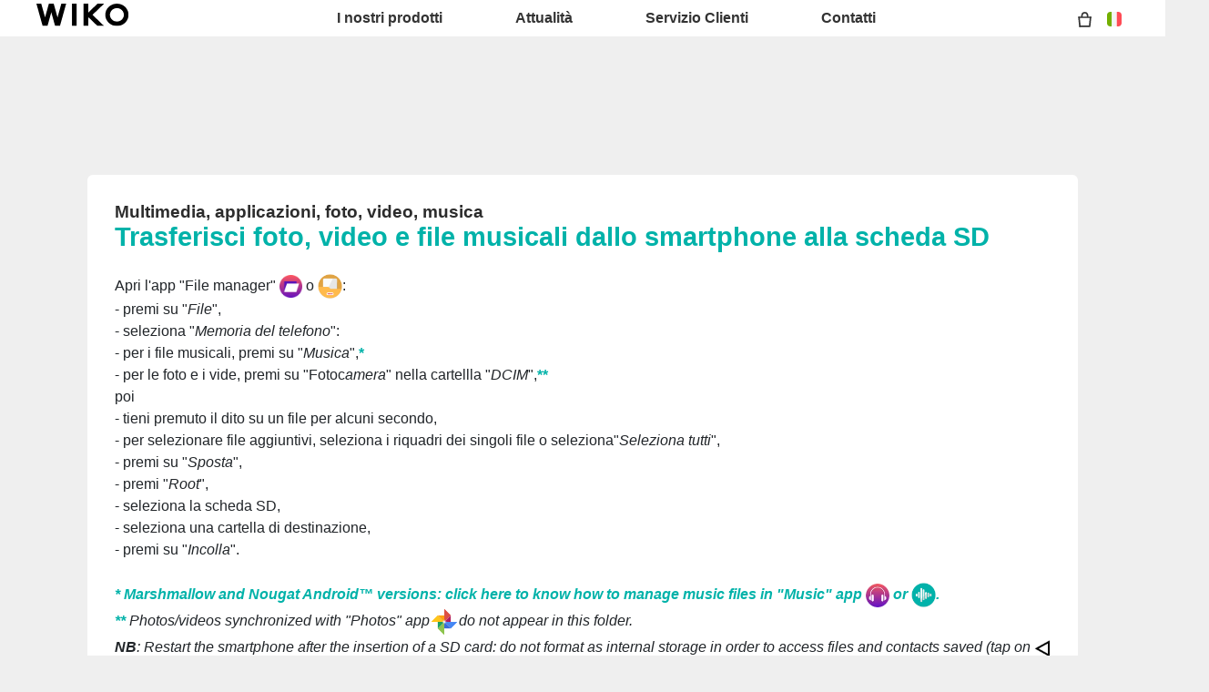

--- FILE ---
content_type: text/html; charset=UTF-8
request_url: https://it.wikomobile.com/sav-820-13600-trasferisci-foto-video-e-file-musicali-dallo-smartphone-alla-scheda-sd
body_size: 8148
content:
<!DOCTYPE html>
<html lang="it-IT" dir="ltr">
<head>
<meta http-equiv="Content-Type" content="text/html; charset=utf-8" />
<title>Domande frequenti Wiko SELFY 4G</title>
<meta name="viewport" content = "width = device-width, initial-scale = 1, minimum-scale = 1, maximum-scale = 1" />
<meta name="apple-mobile-web-app-capable" content="yes" />
<meta name="apple-mobile-web-app-status-bar-style" content="black" />
<meta name="HandheldFriendly" content="true" />
<link href="/favicon.ico" rel="shortcut icon">
 <!--<script src="https://ajax.googleapis.com/ajax/libs/jquery/2.1.3/jquery.min.js"></script>-->
 <!--<script src="https://ajax.googleapis.com/ajax/libs/jquery/1.8.3/jquery.min.js"></script>-->
<!-- jQuery -->
<script src="public/assets/js/jquery-3.3.1.min.js" /></script>

<link rel="stylesheet" href="/css/styles.css?d=2017122444" type="text/css" charset="utf-8">
<!-- FONTAWESOME -->
<link rel="stylesheet" href="public/assets/vendor/font-awesome/css/font-awesome.min.css">
<!-- Bootstrap 4.1.3 -->
<link rel="stylesheet" href="public/assets/css/bootstrap.min.css?d=20181220">
<!-- Owl Carousel 2.3.4 -->
<link rel="stylesheet" href="public/assets/vendor/owl-carousel/dist/assets/owl.carousel.min.css?d=20181220">
    <!-- WIKO THEME -->
    <link rel="stylesheet" href="public/assets/css/wikocorporate.min.css?d=20211118">


<script type="text/javascript">
    var MTUserId = 'e11c15ce-5111-4b2a-b2f7-43d14b7b8395';
    var MTFontIds = new Array();

    MTFontIds.push("1123258"); // ITC OfficinaR Serif WFS Book
    MTFontIds.push("1123255"); // ITC OfficinaR Serif WFS Bold Italic
    (function () {
        var mtTracking = document.createElement('script');
        mtTracking.type = 'text/javascript';
        mtTracking.async = 'true';
        mtTracking.src = ('https:' == document.location.protocol ? 'https:' : 'http:') + '//fast.fonts.net/lt/trackingCode.js';

        (document.getElementsByTagName('head')[0] || document.getElementsByTagName('body')[0]).appendChild(mtTracking);
    })();
</script>

<script src="https://apis.google.com/js/platform.js" type="text/javascript">
    {
        lang: ''
    }
</script>

<script>(function (d, s, id) {
        var js, fjs = d.getElementsByTagName(s)[0];
        if (d.getElementById(id))
            return;
        js = d.createElement(s);
        js.id = id;
        js.src = "//connect.facebook.net//all.js#xfbml=1";
        fjs.parentNode.insertBefore(js, fjs);
    }(document, 'script', 'facebook-jssdk'));
</script>


<!-- Google Tag Manager -->
<script>(function (w, d, s, l, i) {
        w[l] = w[l] || [];
        w[l].push({'gtm.start':
                    new Date().getTime(), event: 'gtm.js'});
        var f = d.getElementsByTagName(s)[0],
                j = d.createElement(s), dl = l != 'dataLayer' ? '&l=' + l : '';
        j.async = true;
        j.src =
                'https://www.googletagmanager.com/gtm.js?id=' + i + dl;
        f.parentNode.insertBefore(j, f);
    })(window, document, 'script', 'dataLayer','GTM-KDR7NNS');
</script>
<!-- End Google Tag Manager -->  
<script type="text/javascript" src="js/choix_service.js" /></script>
<script type="text/javascript" src="js/pop.js" /></script>

<link rel="stylesheet" type="text/css" href="css/faq.css">

    </head>
<body class="reg-theme">
	<!-- MENU TOP -->
<nav id="mainNavContainer" class="navbar navbar-expand-lg navbar-dark justify-content-between ">
    <div class="max-nav-container justify-content-between">
        <a class="navbar-brand" href="/"><img id="logoDefault" src="public/assets/img/wiko.svg" alt="Logo wiko" /><img id="logoActive" src="public/assets/img/wiko-white.svg" alt="Logo wiko" /></a>
        <button class="navbar-toggler" type="button" data-toggle="collapse" data-target="#mainNav" aria-controls="mainNav" aria-expanded="false" aria-label="Toggle main navigation">
          <span class="navbar-toggler-icon"></span>
        </button>

        <div id="mainNav" class="collapse navbar-collapse justify-content-between">
                <div class="navbar-overlay d-lg-none d-flex flex-row align-items-center justify-content-center" data-toggle="collapse" data-target="#mainNav" aria-controls="mainNav" aria-expanded="false" aria-label="Close main navigation">
                  <span class="fa fa-angle-right fa-4x text-white" aria-hidden="true" ></span>
                </div>
            <div class="navbar-expanse"></div>
                <ul class="navbar-nav align-self-end -navigation__actionbox mb-5 mb-lg-auto order-lg-2">
                                     <li class="nav-item">
                        <a class="nav-link" href="https://it.wikomobile.com/shop/checkout/cart/" title="Mio carrello">
                            <span class="-icon -icon__cart" aria-hidden="true" role="presentation"></span>
                        </a>
                  </li>
                                                     <li class="nav-item">
                        <a class="nav-link" href="/countries.php" title="website localisation"><img src="public/assets/flags/active/IT.svg" alt="IT" /></a>
                  </li>
                </ul>

                <ul class="navbar-nav -spaced order-lg-1">
                                                <li class="nav-item">
                                                        <a class="nav-link" href="#" id="navbarDropdownInostriprodotti" role="button" data-toggle="dropdown" aria-haspopup="true" aria-expanded="false">
                              I nostri prodotti
                            </a>
                            <div class="dropdown-menu" aria-labelledby="navbarDropdownInostriprodotti">
                                                                    <a class="dropdown-item" href="https://it.wikomobile.com/shop/cellulare/smartphone/">Smartphone</a>
                                                                    <a class="dropdown-item" href="https://it.wikomobile.com/shop/cellulare/cellulari/">Cellulari</a>
                                                                    <a class="dropdown-item" href="https://it.wikomobile.com/shop/accessori/">Accessori</a>
                                                                    <a class="dropdown-item" href="https://it.wikomobile.com/shop/oggetti-connessi/">Oggetti Connessi</a>
                                                                    <a class="dropdown-item" href="https://it.wikomobile.com/h0-dove-acquistare">Dove acquistare</a>
                                                              
                            </div>
                                                    </li>
                                                <li class="nav-item">
                                                                                            <a class="nav-link link__direct" href="https://it.wikomobile.com/r0-ultime-novita" id="navbarDropdownAttualità" role="navigation">Attualità</a>
                                                                                    </li>
                                                <li class="nav-item">
                                                        <a class="nav-link" href="#" id="navbarDropdownServizioClienti" role="button" data-toggle="dropdown" aria-haspopup="true" aria-expanded="false">
                              Servizio Clienti 
                            </a>
                            <div class="dropdown-menu" aria-labelledby="navbarDropdownServizioClienti">
                                                                    <a class="dropdown-item" href="https://it.wikomobile.com/shop/supporto-prodotto-wiko/">Domande frequenti</a>
                                                                    <a class="dropdown-item" href="https://it.wikomobile.com/shop/supporto/">Il mio ordine</a>
                                                              
                            </div>
                                                    </li>
                                                <li class="nav-item">
                                                        <a class="nav-link" href="#" id="navbarDropdownContatti" role="button" data-toggle="dropdown" aria-haspopup="true" aria-expanded="false">
                              Contatti
                            </a>
                            <div class="dropdown-menu" aria-labelledby="navbarDropdownContatti">
                                                                    <a class="dropdown-item" href="https://it.wikomobile.com/c2-contatti-marketing">Marketing</a>
                                                                    <a class="dropdown-item" href="https://it.wikomobile.com/c3-contatti-ufficio-stampa">Ufficio Stampa</a>
                                                                    <a class="dropdown-item" href="https://it.wikomobile.com/c4-commerciale">Commerciale</a>
                                                              
                            </div>
                                                    </li>
                        						
                </ul>	

        </div>
    </div>
</nav>
<!-- END MENU TOP --><script>$('#mainNavContainer').addClass('-white__theme');</script>
<div id="image_loading" class="form_loading"> 
  <img src="images/fond_blanc80.png" width="0" height="0">
  <img src="images/ajax-loader.gif" class="image_ajax_loader"> 
</div>
<div id="page" class="pt-5">

    <div class="header m-5 clearfix">

    </div>
<div class="container pb-5">

<br><br>

<div class="clearfix"></div>






  <div class="col_100 cadre_blanc padding_col_50">
    
        
                <span class="t4 gras2 txt_noir">Multimedia, applicazioni, foto, video, musica </span>
        <br />
        <span class="t7 gras2 txt_vert">Trasferisci foto, video e file musicali dallo smartphone alla scheda SD </span>
        <br /><br />
        
    Apri l'app "File manager" <img style="max-width: 100%; vertical-align: middle;" title="File manager app Wiko" src="http://data.wikomobile.com/documents/faq/FR/160205155209d92249de20.png" alt="File manager app Wiko" width="25" /> o <img style="max-width: 100%; vertical-align: middle;" src="http://data.wikomobile.com/documents/faq/FR/170619143853ea46392506.png" alt="" width="27" />:<br />- premi su "<em>File</em>",<br />- seleziona "<em>Memoria del telefono</em>":<br />- per i file musicali, premi su "<em>Musica</em>",<strong><span class="txt_vert" style="font-size: medium;">*</span></strong><br />- per le foto e i vide, premi su "Fotoc<em>amera</em>" nella cartellla "<em>DCIM</em>",<strong><span class="txt_vert" style="font-size: medium;">*<strong><span class="txt_vert" style="font-size: medium;">*</span></strong></span></strong><br />poi<br />- tieni premuto il dito su un file per alcuni secondo,<br />- per selezionare file aggiuntivi, seleziona i riquadri dei singoli file o seleziona"<em>Seleziona tutti</em>",<br />- premi su "<em>Sposta</em>",<br />- premi "<em>Root</em>",<br />- seleziona la scheda SD,<br />- seleziona una cartella di destinazione,<br />- premi su "<em>Incolla</em>".<br /><br /><strong><em><span class="txt_vert">* Marshmallow and Nougat Android™ versions: click here to know how to manage music files in "Music" app <span class="t3_Gris"><img style="max-width: 100%; vertical-align: middle;" title="My Music app Wiko" src="http://data.wikomobile.com/documents/faq/FR/160530153432ebf85ffb93.png" alt="My Music app Wiko" width="26" /> </span>or <img style="max-width: 100%; vertical-align: middle;" src="http://data.wikomobile.com/documents/faq/FR/170620152217af5883eaee.png" alt="" width="27" />.<br /></span></em></strong><strong><em><span class="txt_vert">*<strong><em><span class="txt_vert">*</span></em></strong></span></em></strong> <em>Photos/videos synchronized with "Photos" app<span class="t3_Gris"><span class="t3_Gris"><img style="max-width: 100%; vertical-align: middle;" src="https://data.wikomobile.com/documents/faq/FR/180703142545024aa1d274.png" alt="" /></span></span>do not appear in this folder.</em><br /><em><strong>NB</strong>: Restart the smartphone after the insertion of a SD card: do not format as internal storage in order to access files and contacts saved (tap on <img style="vertical-align: middle;" src="https://data.wikomobile.com/documents/faq/FR/17041812035291e736e6f9.png" alt="" width="17" height="18" /> to ignore).</em>					
<hr><strong>Prodotto(i) trattato(i) nell’articolo :</strong><br/><br/><img src="images/picto-compatibilite.png" width="30" height="30" align="left" title="Products compatibilities" />  <a href="sav-996-13600-trasferisci-foto-video-e-file-musicali-dallo-smartphone-alla-scheda-sd" target="_self" class="txt_vert">FEVER </a> -  <a href="sav-1311-13600-trasferisci-foto-video-e-file-musicali-dallo-smartphone-alla-scheda-sd" target="_self" class="txt_vert">FEVER SPECIAL EDITION</a> -  <a href="sav-628-13600-trasferisci-foto-video-e-file-musicali-dallo-smartphone-alla-scheda-sd" target="_self" class="txt_vert">HIGHWAY PURE </a> -  <a href="sav-625-13600-trasferisci-foto-video-e-file-musicali-dallo-smartphone-alla-scheda-sd" target="_self" class="txt_vert">HIGHWAY STAR </a> -  <a href="sav-1328-13600-trasferisci-foto-video-e-file-musicali-dallo-smartphone-alla-scheda-sd" target="_self" class="txt_vert">JERRY</a> -  <a href="sav-839-13600-trasferisci-foto-video-e-file-musicali-dallo-smartphone-alla-scheda-sd" target="_self" class="txt_vert">LENNY2</a> -  <a href="sav-1207-13600-trasferisci-foto-video-e-file-musicali-dallo-smartphone-alla-scheda-sd" target="_self" class="txt_vert">LENNY3</a> -  <a href="sav-985-13600-trasferisci-foto-video-e-file-musicali-dallo-smartphone-alla-scheda-sd" target="_self" class="txt_vert">PULP 4G</a> -  <a href="sav-951-13600-trasferisci-foto-video-e-file-musicali-dallo-smartphone-alla-scheda-sd" target="_self" class="txt_vert">PULP FAB 4G</a> -  <a href="sav-836-13600-trasferisci-foto-video-e-file-musicali-dallo-smartphone-alla-scheda-sd" target="_self" class="txt_vert">RAINBOW JAM </a> -  <a href="sav-975-13600-trasferisci-foto-video-e-file-musicali-dallo-smartphone-alla-scheda-sd" target="_self" class="txt_vert">RAINBOW JAM 4G</a> -  <a href="sav-818-13600-trasferisci-foto-video-e-file-musicali-dallo-smartphone-alla-scheda-sd" target="_self" class="txt_vert">RAINBOW LITE 4G</a> -  <a href="sav-800-13600-trasferisci-foto-video-e-file-musicali-dallo-smartphone-alla-scheda-sd" target="_self" class="txt_vert">RAINBOW UP 4G </a> -  <a href="sav-546-13600-trasferisci-foto-video-e-file-musicali-dallo-smartphone-alla-scheda-sd" target="_self" class="txt_vert">RIDGE 4G</a> -  <a href="sav-554-13600-trasferisci-foto-video-e-file-musicali-dallo-smartphone-alla-scheda-sd" target="_self" class="txt_vert">RIDGE FAB 4G</a> -  <a href="sav-1318-13600-trasferisci-foto-video-e-file-musicali-dallo-smartphone-alla-scheda-sd" target="_self" class="txt_vert">ROBBY</a> -  <a href="sav-820-13600-trasferisci-foto-video-e-file-musicali-dallo-smartphone-alla-scheda-sd" target="_self" class="txt_vert">SELFY 4G</a> -  <a href="sav-1330-13600-trasferisci-foto-video-e-file-musicali-dallo-smartphone-alla-scheda-sd" target="_self" class="txt_vert">SUNNY</a> -  <a href="sav-1323-13600-trasferisci-foto-video-e-file-musicali-dallo-smartphone-alla-scheda-sd" target="_self" class="txt_vert">TOMMY</a> -  <a href="sav-1295-13600-trasferisci-foto-video-e-file-musicali-dallo-smartphone-alla-scheda-sd" target="_self" class="txt_vert">U FEEL</a> -  <a href="sav-1300-13600-trasferisci-foto-video-e-file-musicali-dallo-smartphone-alla-scheda-sd" target="_self" class="txt_vert">U FEEL LITE</a> - <p>Per un altro prodotto,  <a class="txt_vert gras2" href="/faq.php">clicca qui</a></p><br/></div>



<!-- Pagination -->





<div class="clearfix"></div>

<!-- SAV -->
<section id="besoin_aide" class="w100p nodisplay" >
        <br />
        <br />
  <div class="cadre_vert padding_col_50">
  
  	
	<h4 class="txt_blanc titres_blocs">La risposta ha soddisfatto la tua richiesta?</h4>

<div class="textes_pages txt_blanc">In caso negativo, prima di contattare il Servizio Clienti, al fine di migliorare il nostro servizio, ti chiediamo gentilmente di rispondere ad alcune domande.</div> 
    <br />
  	<a href="/" id="ouifaq" class="bouton2" style="padding-right:30px; padding-left:30px;">Sì</a>&nbsp;&nbsp;
  	<a class="bouton2 bt_sav1" style="padding-right:30px; padding-left:30px;">No</a>
  
  	<div class="nodisplay">
    	<br /><br />
		
      <div class="select_0">
        <ul class="select_1 select_1_w400" id="titre_select_1">Precisa perché...</ul>
		<ul class="select_2 select_2_w400 select_2_w400m">
		<div>

        <li>
        <a value="Il mio problema non è elencato " class="bt_sav2">
        Il mio problema non è elencato         </a>
        </li>

      
        <li>
        <a value=" Non riesco a fare l'operazione proposta." class="bt_sav2">
         Non riesco a fare l'operazione proposta.        </a>
        </li>

            </div>
      	</ul>
	  </div>
		<br />
		<div class="nodisplay" id="zone_sav3">
        	<a class="bouton2" id="bt1_sav3">Contattare il Servizio Clienti</a>
        </div>
        <br />
        
    </div>
	<form id="form_sav" action="faq.php" method="post">
    <input id="idfaq" name="idfaq" type="hidden" value="">
    <input id="recfaq" name="recfaq" type="hidden" value="">
    <input id="nonfaq" name="nonfaq" type="hidden" value="">
    </form>
  </div>
        
</section><!-- Fin SAV -->





             <div class="col_20 center">
        <span class="t5 gras2 txt_vert center">SELFY 4G</span>
        <br>
		 <img class="img" src="https://data.wikomobile.com/documents/images/IT/b7c6db3647fd558ccd5e16e5ff6c7772.png"/>

		<div class="col_100 cadre_blanc padding_10 left">
		<div><a class="txt_noir txt_survol_vert gras" href="https://customer-it.wikomobile.com/src/engine.php?to=launcher_imei" target="_blank">- Aggiornamenti</a></div>        



                    <div>
                    <a class="txt_noir txt_survol_vert gras" target="_blank" href="scripts/telecharger.php?id=21038&type=NOTICE&nom=SELFY 4G">
                    - Scarica il manuale                    </a>
                    </div>
		
        
		
                    <div>
                <a href="https://data.wikomobile.com/fiche_technique.php?oo=880f57d1f6062b4b8df1788ac90b22ae" target="_blank" class="txt_noir txt_survol_vert gras">
                    - Scarica la scheda tecnica                </a>
            </div>
        
        </div> 
		        
        <div>
		
        <br><br><br>
        <a href="/faq.php" class="txt_noir txt_survol_vert t2"><i class="fa fa-chevron-circle-up"></i>&nbsp; Scegli il modello di telefono</a>
    	</div>
        
					
		</div> 	  
	  <div class="col_80">
	  			
		<div class="col_25"><a href="pb-820-113-selfy-4g-funzioni-di-base" class="t2 gras2 txt_noir txt_survol_vert"><img src="https://data.wikomobile.com/documents/faq/160315175812462c37731d.jpg" style="width:100%;"/><div style="height:20px;">Funzioni di base</div></a>        
        
        
      			
		</div><div class="col_25"><a href="pb-820-1240-selfy-4g-impostazioni-e-personalizzazione" class="t2 gras2 txt_noir txt_survol_vert"><img src="https://data.wikomobile.com/documents/faq/160324121500243176ea05.jpg" style="width:100%;"/><div style="height:20px;">Impostazioni e personalizzazione</div></a>        
        
        
      			
		</div><div class="col_25"><a href="pb-820-1241-selfy-4g-messaggi" class="t2 gras2 txt_noir txt_survol_vert"><img src="https://data.wikomobile.com/documents/faq/160324121600b08bd2bd5c.jpg" style="width:100%;"/><div style="height:20px;">Messaggi</div></a>        
        
        
      			
		</div><div class="col_25"><a href="pb-820-1244-selfy-4g-chiamate" class="t2 gras2 txt_noir txt_survol_vert"><img src="https://data.wikomobile.com/documents/faq/160324142408d1844968c3.jpg" style="width:100%;"/><div style="height:20px;">Chiamate</div></a>        
        
        
      			
		</div><div class="col_25"><a href="pb-820-1242-selfy-4g-contatti" class="t2 gras2 txt_noir txt_survol_vert"><img src="https://data.wikomobile.com/documents/faq/1603241217046ed0b8df24.jpg" style="width:100%;"/><div style="height:20px;">Contatti</div></a>        
        
        
      			
		</div><div class="col_25"><a href="pb-820-130-selfy-4g-connettivita" class="t2 gras2 txt_noir txt_survol_vert"><img src="https://data.wikomobile.com/documents/faq/1603151801374b95d6440e.jpg" style="width:100%;"/><div style="height:20px;">Connettività</div></a>        
        
        
      			
		</div><div class="col_25"><a href="pb-820-147-selfy-4g-multimedia-applicazioni-foto-video-musica" class="t2 gras2 txt_noir txt_survol_vert"><img src="https://data.wikomobile.com/documents/faq/1603151758274c9c204a95.jpg" style="width:100%;"/><div style="height:20px;">Multimedia, applicazioni, foto, video, musica</div></a>        
        
        
      			
		</div><div class="col_25"><a href="pb-820-163-selfy-4g-accessori" class="t2 gras2 txt_noir txt_survol_vert"><img src="https://data.wikomobile.com/documents/faq/1603151755131220dae8a0.jpg" style="width:100%;"/><div style="height:20px;">Accessori</div></a>        
        
        
      			
		</div><div class="col_25"><a href="pb-820-141-selfy-4g-consigli-e-trucchi" class="t2 gras2 txt_noir txt_survol_vert"><img src="https://data.wikomobile.com/documents/faq/16031517571602c18f3b7a.jpg" style="width:100%;"/><div style="height:20px;">Consigli e trucchi</div></a>        
        
        
      			
		</div><div class="col_25"><a href="pb-820-166-selfy-4g-risoluzione-problemi" class="t2 gras2 txt_noir txt_survol_vert"><img src="https://data.wikomobile.com/documents/faq/160315180109bf7e4298c9.jpg" style="width:100%;"/><div style="height:20px;">Risoluzione problemi</div></a>        
        
        
      			
		</div><div class="col_25"><a href="pb-820-1243-selfy-4g-aggiornamenti-e-ripristino" class="t2 gras2 txt_noir txt_survol_vert"><img src="https://data.wikomobile.com/documents/faq/1603241219208b79ce5582.jpg" style="width:100%;"/><div style="height:20px;">Aggiornamenti e ripristino</div></a>        
        
        
      </div><div class="col_25"><a href="/warranty-0-garanzia-wiko" class="t2 gras2 txt_noir txt_survol_vert"><img src="https://it.wikomobile.com/documents/faq/garantie.jpg" style="width:100%;"/><div style="height:20px;">Garanzia</div></a></div>      </div>       





<div class="clearfix"></div>
<br><br><br>

<section class="col_66 padding_col_50 cadre_grisnoir txt_blanc" id="zone_recherche">
<h4 class="titres_blocs txt_vert">Non hai trovato il tuo problema?</h4>
<br>
Inserisci nel box le parole chiave relative al tuo problema per trovare nelle Domande Frequenti le possibili soluzioni.<form action="faq.php" method="get">
<input name="telephone" type="hidden" value="820">
<br />
<input name="Mot" id="Mot" class="search_input" maxlength="50" value="">
</form>
</section>

<section class="col_33 padding_col_50 cadre_vert txt_blanc">
<h4 class="titres_blocs txt_blanc"> Bisogno d'aiuto?</h4>
<br>
Contatta il nostro servizio clienti al numero (+39) 0645210426<br>
	<br />
                        <br />
	<!-- <a class="bouton2" href="https://customer-it.wikomobile.com/">
					Contattare il Servizio Clienti</a> -->
</section>

<div class="clearfix"></div>


</div>



<footer aria-label="footer">
    <div class="max-container container flex-column">
               <div class="align-self-center p-3">
            <h3 id="socialTitle">Seguici</h3>
            <ul class="d-flex flex-row justify-content-center" aria-labelledby="socialTitle">
                                                <li><a class="p-2" href="https://www.facebook.com/WikoItalia" title="Facebook" target="_blank" rel="noopener noreferrer"><span class="fa-stack fa-lg"><i class="fa fa-circle fa-stack-2x -icon__facebook" aria-hidden="true"></i><i class="fa fa-facebook fa-stack-1x fa-inverse" aria-hidden="true"></i></span></a></li>
                                                                <li><a class="p-2" href="http://www.instagram.com/wikoitalia" title="Instagram" target="_blank" rel="noopener noreferrer"><span class="fa-stack fa-lg"><i class="fa fa-circle fa-stack-2x -icon__instagram" aria-hidden="true"></i><i class="fa fa-instagram fa-stack-1x fa-inverse" aria-hidden="true"></i></span></a></li>
                                                                <li><a class="p-2" href="https://www.linkedin.com/company/wiko-italia/" title="LinkedIn" target="_blank" rel="noopener noreferrer"><span class="fa-stack fa-lg"><i class="fa fa-circle fa-stack-2x -icon__linkedin" aria-hidden="true"></i><i class="fa fa-linkedin fa-stack-1x fa-inverse" aria-hidden="true"></i></span></a></li>
                                                                <li><a class="p-2" href="https://twitter.com/WikoItalia" title="Twitter" target="_blank" rel="noopener noreferrer"><span class="fa-stack fa-lg"><i class="fa fa-circle fa-stack-2x -icon__twitter" aria-hidden="true"></i><i class="fa fa-twitter fa-stack-1x fa-inverse" aria-hidden="true"></i></span></a></li>
                                                                <li><a class="p-2" href="https://www.youtube.com/WikoItalia" title="Youtube" target="_blank" rel="noopener noreferrer"><span class="fa-stack fa-lg"><i class="fa fa-circle fa-stack-2x -icon__youtube" aria-hidden="true"></i><i class="fa fa-youtube fa-stack-1x fa-inverse" aria-hidden="true"></i></span></a></li>
                                                                <li><a class="p-2" href="https://open.spotify.com/user/wikoitalia" title="Spotify" target="_blank" rel="noopener noreferrer"><span class="fa-stack fa-lg"><i class="fa fa-circle fa-stack-2x -icon__spotify" aria-hidden="true"></i><i class="fa fa-spotify fa-stack-1x fa-inverse" aria-hidden="true"></i></span></a></li>
                            </ul>
        </div>
        <div class="row py-3 -footer_nav_list" aria-label="website link">
            <div class="col-12 col-md-4 col-lg-2">
                
                                                    <div class="newsletter-highlight">
        <div class=" center">
            <h3><strong>Iscriviti alla newsletter Wiko</strong></h3>
                            <div>
                    Per te subito il <strong>10% di sconto</strong> per il tuo prossimo acquisto sull'<strong>e-Store</strong>
                </div>
                    </div>
        <div class=" padding_t_10">
            <div class="footer-newsletter-widget-container"></div>
        </div>
    </div>
    <script src="https://api-cert.wikomobile.com/public/js/widgetManager.js"></script>
    <script type="text/javascript">
        window.addEventListener("load", function () {
            if ("function" == typeof newsletterManager) {
                // Création des paramètre pour surcharger les valeurs par défaut
                var param = {
                    ajaxUrl: "https://api-cert.wikomobile.com/api/v1/optin/guest",
                    source: "Wikomobile-IT-it",
                    codeLanguage: "it",
                    codeCountry: "IT",
                    inputIdPrefix: "footer",
                    generateHtml: true,
                    containerClass: "footer-newsletter-widget-container",
                    errorClass: "error-msg",
                    successClass: "success-msg",
                    translations: {
                        "already_registered": "Ti sei già iscritto alla newsletter di Wiko.",
                        "already_sent": "Una email di conferma è già stata inviata all&#039;indirizzo email fornito. Fai clic sul link ricevuto via e-mail per convalidare l&#039;abbonamento alla newsletter di Wiko.",
                        "button_text": "Iscriviti e ottieni il 10% di sconto",
                        "customer_exists": "Questo indirizzo e-mail è già utilizzato da un account cliente. Accedi al tuo account per cambiare le tue preferenze.",
                        "empty_mail": "Per favore inserisci una email",
                        "label": "",
                        "mail_ok": "Le tue preferenze sono state salvate. Si prega di cliccare sul link ricevuto via e-mail per convalidarli.",
                        "placeholder": "Indirizzo email"
                    }
                };
                newsletterManager(param);
            } else {
                console.error("newsletterManager not found");
            }
        });
    </script>
            <style>
            div.newsletter-highlight{
                background: rgb(2,182,176);
                background: -moz-linear-gradient(0deg, rgba(2,182,176,1) 0%, rgba(1,6,36,1) 67%, rgba(0,0,0,1) 100%);
                background: -webkit-linear-gradient(0deg, rgba(2,182,176,1) 0%, rgba(1,6,36,1) 67%, rgba(0,0,0,1) 100%);
                background: linear-gradient(0deg, rgba(2,182,176,1) 0%, rgba(1,6,36,1) 67%, rgba(0,0,0,1) 100%);
                filter: progid:DXImageTransform.Microsoft.gradient(startColorstr="#02b6b0",endColorstr="#000000",GradientType=1);
                padding:10px;
                text-align:center;
            }
            .newsletter-highlight h3{
                text-align: center;
                border-bottom: 0px;
                color: #00b2a9;
            }
            .footer-newsletter-widget-container {
                width: 100%;
                max-width: 100%;
            }
            .footer-newsletter-widget-container input.newsletter-widget-input {
                box-sizing: border-box;
                font-family: Ubuntu,Helvetica;
                font-size: 14px;
                height: 36px;
                border-radius: 0px;
                border: 2px solid rgb(255, 255, 255);
                width: 100%;
                margin-bottom: 10px;
                margin-top: 10px;
                text-align:center;
            }
            .footer-newsletter-widget-container button.newsletter-widget-button {
                color: white;
                border: 1px solid #00b2a9;
                border-radius: 5px;
                max-width: 100%;
                background-color: #00b2a9;
                background-color: var(--theme-main);
                padding: 10px;
                box-sizing: border-box;
                width: 100%;
                font-family: Ubuntu, Helvetica;
                font-size: 16px;
                text-align: center;
                line-height: normal;
                font-weight: bold;
                margin-bottom: 10px;
            }
        </style>
    

            </div>
            <div class="col-12 col-md-8 col-lg-10">
                <nav class="d-flex flex-column flex-md-row justify-content-center">
                    <div class="col-12 col-md">
    <h3>I nostri prodotti</h3>
    <ul>
                    <li class="py-1"><a href="https://it.wikomobile.com/shop/cellulare/smartphone/" title="Smartphone">Smartphone</a></li>
                    <li class="py-1"><a href="https://it.wikomobile.com/shop/cellulare/cellulari/" title="Cellulari">Cellulari</a></li>
                    <li class="py-1"><a href="https://it.wikomobile.com/shop/accessori/" title="Accessori">Accessori</a></li>
                    <li class="py-1"><a href="https://it.wikomobile.com/shop/oggetti-connessi/" title="Oggetti Connessi">Oggetti Connessi</a></li>
                    <li class="py-1"><a href="https://it.wikomobile.com/h0-dove-acquistare" title="Dove acquistare">Dove acquistare</a></li>
                    <li class="py-1"><a href="https://it.wikomobile.com/certification" title="Certificazioni">Certificazioni</a></li>
                    <li class="py-1"><a href="https://it.wikomobile.com/shop/cellulare/vecchi-cellulari/" title="Vecchi Modelli">Vecchi Modelli</a></li>
        
    </ul>
</div>
<div class="col-12 col-md">
    <h3>Azienda</h3>
    <ul>
                    <li class="py-1"><a href="https://it.wikomobile.com/w-manifesto-wiko" title="Manifesto">Manifesto</a></li>
                    <li class="py-1"><a href="https://it.wikomobile.com/o-offerte-di-lavoro" title="Offerte di lavori">Offerte di lavori</a></li>
        
    </ul>
</div>
<div class="col-12 col-md">
    <h3>Servizio Clienti </h3>
    <ul>
                    <li class="py-1"><a href="/shop/supporto-prodotto-wiko/" title="Supporto Produtto">Supporto Produtto</a></li>
                    <li class="py-1"><a href="https://it.wikomobile.com/faq-0-domande-frequenti" title="Domande frequenti">Domande frequenti</a></li>
                    <li class="py-1"><a href="https://customer-it.wikomobile.com/src/engine.php?to=launcher_imei" title="Aggiornamenti">Aggiornamenti</a></li>
                    <li class="py-1"><a href="https://it.wikomobile.com/sav.php" title="Servizio Clienti">Servizio Clienti</a></li>
                    <li class="py-1"><a href="https://it.wikomobile.com/warranty-0-garanzia" title="Garanzia">Garanzia</a></li>
                    <li class="py-1"><a href="https://it.wikomobile.com/shop/cgv" title="Condizioni Generali di vendita">Condizioni Generali di vendita</a></li>
        
    </ul>
</div>
<div class="col-12 col-md">
    <h3>Ordini</h3>
    <ul>
                    <li class="py-1"><a href="https://it.wikomobile.com/shop/supporto" title="Assistenza per gli ordini ">Assistenza per gli ordini </a></li>
                    <li class="py-1"><a href="https://it.wikomobile.com/shop/domande-frequenti-wiko" title="Domande frequenti">Domande frequenti</a></li>
                    <li class="py-1"><a href="https://it.wikomobile.com/shop/consegna-rapida-gratuita" title="Consegna Rapida">Consegna Rapida</a></li>
                    <li class="py-1"><a href="https://it.wikomobile.com/shop/pagamento-sicuro" title="Pagamento Sicuro">Pagamento Sicuro</a></li>
                    <li class="py-1"><a href="https://it.wikomobile.com/shop/soddisfatti-rimborsati" title="Soddisfatti o rimborsati">Soddisfatti o rimborsati</a></li>
        
    </ul>
</div>
<div class="col-12 col-md">
    <h3>Contatti</h3>
    <ul>
                    <li class="py-1"><a href="https://it.wikomobile.com/c2-contatti-marketing" title="Marketing">Marketing</a></li>
                    <li class="py-1"><a href="https://it.wikomobile.com/c3-contatti-ufficio-stampa" title="Ufficio stampa">Ufficio stampa</a></li>
                    <li class="py-1"><a href="https://it.wikomobile.com/c4-commerciale" title="Commerciale">Commerciale</a></li>
                    <li class="py-1"><a href="https://it.wikomobile.com/sav.php" title="Servizio Clienti">Servizio Clienti</a></li>
        
    </ul>
</div>

                </nav>
            </div>
            <div class="col-12 mt-3 pt-3">
                <nav class="d-flex flex-column flex-md-row justify-content-center align-items-center" role="navigation">
                    <a href="/privacy-policy.php" class="txt_blancgris">Informativa sulla privacy</a> <a href="http://it.wikomobile.com/promo.php?d=4276">Informativa sui cookies</a> 


<!-- <a class="t1 txt_blancgris" href="http://it.wikomobile.com/promo.php?d=4404">Informativa sulla privacy</a> -->
</a>
                </nav>
            </div>
        </div>
        <div class="row justify-content-center pt-3">
               <img data-src="public/assets/img/wiko-white.svg" class="-footer__bottom__logo lazyload" />
        </div>
    </div>
</footer>
<!-- BOOTSTRAP 4.1.3 -->
<script src="/public/assets/js/bootstrap.bundle.min.js" type='text/javascript' defer></script>
<!-- jQuery Lazy -->
<script src="/public/assets/js/jquery.lazy.min.js" type='text/javascript' defer></script>
<script src="/public/assets/js/jquery.lazy.plugins.min.js" type='text/javascript' defer></script>
<!-- LAYOUT -->
<script src="/public/assets/js/imagesLoaded.min.js" defer></script>
<script src="/public/assets/js/layout.min.js" defer></script>
<!-- OWL Carousel2 2.3.4 -->
<script src="/public/assets/vendor/owl-carousel/dist/owl.carousel.min.js" type='text/javascript' defer></script>
<!-- NiceScroll -->
<script src="/public/assets/vendor/jquery.nicescroll.min.js" type='text/javascript' defer></script>
<!-- CUSTOM JS -->
<script src="/public/assets/js/wiko-corporate.min.js?d=20181221" type='text/javascript' defer></script>

 <!--CHAT EXPRESS REQUIRED FILES-->	
	
    <link href='/TPCHATEXPRESS/TPCHATEXPRESS/css/chatExpresswidget1.css' rel='stylesheet' />
    <script src='/TPCHATEXPRESS/TPCHATEXPRESS/js/jquery.signalR-2.2.1.min.js'></script>
    <script src='https://tpclient02.teleperformance.fr/ChatExpressTPWIKOV2/signalr/hubs'></script>
    <script src='/TPCHATEXPRESS/TPCHATEXPRESS/js/ChatExpressTP_V_1.js'></script>
    <script src='/TPCHATEXPRESS/TPCHATEXPRESS/js/tpWidget.js'></script>
    
</div>
</body>
</html>

--- FILE ---
content_type: application/javascript
request_url: https://it.wikomobile.com/TPCHATEXPRESS/TPCHATEXPRESS/js/tpWidget.js
body_size: 1927
content:
//Chat express Widget STEPS:
//1)Create widget
//2)Init widget
//3)Check compatibility
//4)Tigger widget according to your needs (at startup, when user is in a specific page, when user is in page more than x seconds,etc.)

//This example create chatexpresswidget, check compatibility and render widget inside div if there is any avail agent
$(document).ready(function () {

    var APIKey = '1E808089-B2C9-4778-8729-8397EE738D2C'; //use supplied value from Teleperformance
    var ChatExpressTPWidget;//Widget object
    var URLCustomSite;//URL of Teleperformance custom site where chat is hosted
    var DEBUGMODE;//MODES: true,false
    var elementChatContainer;//DOM Element where widget is going to rendered
    var ChatID;//Chat Id express to render
    var CurrentProactiveTime = 0;
    var ProactiveTimeTrigger;
    var ProactiveTimeRememberAnswer;
    var s_wait_chatTime
	var s_excludeWinTitle='Wiko Mobile'; //WinTitle to exclude separated by ';'
	var s_excludeWinPathname='/f-wiko-tutti-i-prodotti;/p-wiko-novit;/h0-dove-acquistare';//WinPathname to exclude separated by ';'
	
    ChatExpressTPWidget = null;
    DEBUGMODE = false;

    elementChatContainer = 'divChatContainer';
    ChatID = 'CHAT_ITA'; //use supplied value from Teleperformance
    URLCustomSite = 'https://tpclient02.teleperformance.fr/chatexpresstpwiko/'; //use supplied value from Teleperformance

	 if (ChatExpressGetCookie('s_CurrentProactiveTime') == '') {
		 ChatExpressSetCookie('s_CurrentProactiveTime', 0, 2*60*60);
	 }
	CurrentProactiveTime=parseInt(ChatExpressGetCookie('s_CurrentProactiveTime'), 10);
	
    function fnHandleCheckCompatibility(result) {
        if (result != 'SUCCESS') {
            //do your own code
			if (DEBUGMODE) {
				console.log('Fail CheckCompatibility with ChatExpressTP');
				console.log(result);
			}
            return;
        }

        //Trigger widget
        if (!ChatExpressTPWidget.IsOngoingConversation()) {
			//if(!s_checkExlusion()){		
				ChatExpressTPWidget.TriggerRender();
			//}
        }
        else {
            //ongoing
            $("#divChatExpressProactive").css("display", "none");
            $("#divChatExpressCustomWidget").show();
            $("#imgChatExpressCustom").hide();
            $("#divChatExpressWrapper").show();
            $("#" + elementChatContainer).css("visibility","visible");
        }

        CheckAgentsAvailability();
        
    }


    function fnHandleRestoreWidget() {
               $("#divChatExpressCustomWidget").hide();
        $("#imgChatExpressCustom").hide();
        $("#divChatExpressWrapper").hide();
        $("#" + elementChatContainer).hide();
    }
    $("#imgChatExpressCustom").click(function () {
        $("#imgChatExpressCustom").hide();
        $("#divChatExpressWrapper").show();
        $("#" + elementChatContainer).show();
        ChatExpressTPWidget.StartChatLabel_OnClick();
    });
	
   $('#YesProactiveButton').click(function () {
        CurrentProactiveTime = 0;
		ChatExpressSetCookie('s_CurrentProactiveTime', CurrentProactiveTime, 2*60*60)
        ChatExpressTPWidget.StartChatLabel_OnClick();
		        $("#imgChatExpressCustom").hide();
        $("#divChatExpressWrapper").show();
        $("#" + elementChatContainer).show();
   });

    $('#NoProactiveButton').click(function () {
        CurrentProactiveTime = 0;
		ChatExpressSetCookie('s_CurrentProactiveTime', CurrentProactiveTime, 2*60*60)
        $('#divChatExpressProactive').css('display', 'none');
        ChatExpressSetCookie('chatExpressNoProactive', '1', ProactiveTimeRememberAnswer);
    });

    function ChatExpressSetCookie(cname, cvalue, exseconds)
    {	
        var d = new Date();
        d.setTime(d.getTime() + (exseconds * 1000));
        var expires = 'expires=' + d.toUTCString();
        document.cookie = cname + '=' + cvalue + ';Path=/;' + expires;
    }

    function ChatExpressGetCookie(cname) {
        var name = cname + '=';
        var ca = document.cookie.split(';');
        for (var i = 0; i < ca.length; i++) {
            var c = ca[i];
            while (c.charAt(0) == ' ') {
                c = c.substring(1);
            }
            if (c.indexOf(name) == 0) {
                return c.substring(name.length, c.length);
            }
        }
        return '';
    }
    function CheckAgentsAvailability()
    {
        if ($('.tpChatExpressContainerHeader').css('display')=='none')
        {
         //   CurrentProactiveTime = 0;
		//	ChatExpressSetCookie('s_CurrentProactiveTime', CurrentProactiveTime, 2*60*60)
            $('#divChatExpressProactive').css('display', 'none');
            setTimeout(function () {
                CheckAgentsAvailability();
            }, 3000);
        }
        else {
            ChatExpressTPWidget.CheckAgentsAvailability().done(function (result) {
				$("#divChatExpressCustomWidget").hide();
                $("#imgChatExpressCustom").hide();
                $("#divChatExpressWrapper").hide();
                $('#' + elementChatContainer).hide();
                try {
                    var r;
                    r = parseInt(result.JsonData, 10);
                    if ((result.ResponseCode == 1) && (r >= 1)) {
						                        $("#divChatExpressCustomWidget").show();
                        $("#imgChatExpressCustom").show();

                           $('#' + elementChatContainer).show();

                    		$('#' + elementChatContainer).css('visibility', 'visible');

                    		//check first if properties are available
                    		if (ChatExpressTPWidget.ChatExpresProperties.PROACTIVEOFFER_DEFAULTSTARTTIME != null) {
                    		    //assign widget properties
                    		    $('#ProactiveChatQuestionspan').text(ChatExpressTPWidget.ChatExpresProperties.PROACTIVEOFFER_QUESTION);
                    		    $('#YesProactiveButton').val(ChatExpressTPWidget.ChatExpresProperties.PROACTIVEOFFER_YESLABEL);
                    		    $('#NoProactiveButton').val(ChatExpressTPWidget.ChatExpresProperties.PROACTIVEOFFER_NOLABEL);
                    		    ProactiveTimeTrigger =parseInt(ChatExpressTPWidget.ChatExpresProperties.PROACTIVEOFFER_DEFAULTSTARTTIME,10);
                    		    ProactiveTimeRememberAnswer = parseInt(ChatExpressTPWidget.ChatExpresProperties.PROACTIVEOFFER_DEFAULTRESETTIME,10);
                    		    CurrentProactiveTime = CurrentProactiveTime + 3;
								ChatExpressSetCookie('s_CurrentProactiveTime', CurrentProactiveTime, 2*60*60)
                    		    if ((ChatExpressGetCookie('chatExpressNoProactive') == '') && (CurrentProactiveTime >= ProactiveTimeTrigger)&&(!s_checkExlusion()) ) {
                    		        $('#divChatExpressProactive').css('display', 'block');
                    		    }
                    		    else {
                    		        $('#divChatExpressProactive').css('display', 'none');
                    		    }
                    		}
                    		else {
                    		    $('#divChatExpressProactive').css('display', 'none');
                    		}
                    }
                    else {
                     $('#divChatExpressProactive').css('display', 'none');
                    }
                } catch (e) { }
                setTimeout(function () {
                     CheckAgentsAvailability();
                }, 3000);
            }).fail(function (error) {
                //do your own code for handling CheckAgentsAvailability failure chat 
				if (DEBUGMODE) {
					console.log('Fail CheckAgentsAvailability with ChatExpressTP');
					console.log(r);
				}
                setTimeout(function () {
                    CheckAgentsAvailability()
                }, 3000);
            });
        }
    }


    function SetupChatExpressTP() {
        //Create widget
        var r;
        ChatExpressTPWidget = new Teleperformance.TPClient.ExternalTools.ChatExpressTPV1(APIKey, URLCustomSite, ChatID, elementChatContainer, DEBUGMODE);

        //set handlers
        ChatExpressTPWidget.Fn_Event_CheckCompatibility = fnHandleCheckCompatibility; //mandatory
        ChatExpressTPWidget.Fn_Event_RestoreWidget = fnHandleRestoreWidget; //optional

		
			r = ChatExpressTPWidget.Init();
			if (r == 'SUCCESS') {
				//check compatibility
				ChatExpressTPWidget.CheckCompatibility();
			}
			else {
				//do your own code for handling Init failure chat 
				if (DEBUGMODE) {
					console.log('Fail Init with ChatExpressTP');
					console.log(r);
				}
			}

    }
	
	function s_checkExlusion(){
		if (DEBUGMODE) {
			console.log(window.location.pathname)
		}
		
        var s_winT = s_excludeWinTitle.split(';');
		var s_winP = s_excludeWinPathname.split(';');

		//WinTitle to exclude
		for (var i = 0; i < s_winT.length; i++) {
			if(document.title==s_winT[i]){
				if (DEBUGMODE) {
					console.log('s_checkExlusion : '+s_winT[i]);
				}
				return true;
			}
        }
		
		//WinPathname to exclude
		for (var i = 0; i < s_winP.length; i++) {
			if(window.location.pathname.indexOf(s_winP[i])>-1){
				if (DEBUGMODE) {
					console.log('s_checkExlusion : '+s_winP[i]);
				}
				return true;
			}
        }		
		if (DEBUGMODE) {
			console.log('s_checkExlusion : no exclusion');
		}
		return false;
	}
		
	function s_TriggerRender(){
		ChatExpressTPWidget.TriggerRender();
	}


    SetupChatExpressTP();
});
